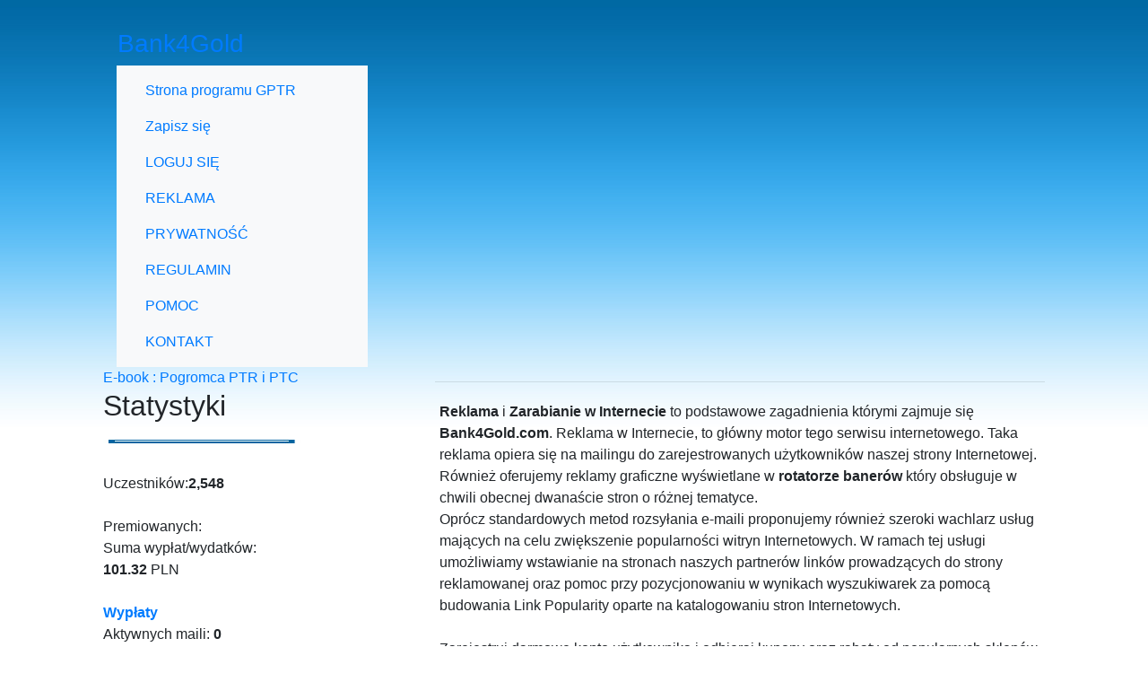

--- FILE ---
content_type: text/html
request_url: http://bank4gold.com/pages/index.php
body_size: 4697
content:
 

<!doctype html>
<html lang="en">
  <head>
    <!-- Required meta tags -->
    <meta charset="utf-8">
    <meta name="viewport" content="width=device-width, initial-scale=1, shrink-to-fit=no">
    <meta name="keywords" content="zarabianie, pieniędzy, online">
    <meta name="description" content="Zarabiaj prawdziwe pieniądze w wirtualnym świecie">
    <meta name="google-site-verification" content="TSK9m44inTo1UZo8RHFW4FUvMzc7x1V6WlEO4kcvVGI" />
    <!-- Bootstrap CSS -->
    <link rel="stylesheet" href="assets/css/bootstrap.min.css">
    <link rel="stylesheet" href="assets/css/styles.css" >

    <title>Zarabiaj online z własnego mieszkania</title>
  </head>
  <body>
    <div class="container dtborder mt-3 pt-2">
      <div class="row mt-2">
      <div class="col-md-4 box-left rounded-top">
        <div class="col-md-12">
          
          <a href="http://bank4gold.com" title="Reklama i zarabianie w internecie"><h3  class="px-3 logos pb-0">Bank<span class="four">4</span>Gold</h3></a>
      
        <div class="col-md-12">
        <nav class="navbar navbar-expand-lg navbar-light bg-light">
  <button class="navbar-toggler" type="button" data-toggle="collapse" data-target="#navbarTogglerDemo01" aria-controls="navbarTogglerDemo01" aria-expanded="false" aria-label="Toggle navigation">
    <span class="navbar-toggler-icon"></span>
  </button>
  <div class="collapse navbar-collapse" id="navbarTogglerDemo01">
          <ul class="nav flex-column menu-bg">
          <li class="nav-item">
              <a class="nav-link" href="http://bank4gold.com/pages/" title="Zarabianie za generowanie ruchu w internecie">Strona programu GPTR</a>
            </li>
            <li class="nav-item">
              <a class="nav-link" href="http://bank4gold.com/pages/confirm.php" title="Rejestracja">Zapisz się</a>
            </li>
            <li class="nav-item">
              <a class="nav-link" href="http://bank4gold.com/pages/enter.php" title="Logowanie">LOGUJ SIĘ</a>
            </li>
            <li class="nav-item">
              <a class="nav-link" href="http://bank4gold.com/pages/advertise.php" title="Reklama">REKLAMA</a>
            </li>
            <li class="nav-item">
                <a class="nav-link" href="http://bank4gold.com/pages/privacy.php" title="Prywatność">PRYWATNOŚĆ</a>
            </li>
            <li class="nav-item">
              <a class="nav-link" href="http://bank4gold.com/pages/terms.php" title="Regulamin">REGULAMIN</a>
            </li>
            <li class="nav-item">
              <a class="nav-link" href="http://bank4gold.com/pages/help.php" title="Pomoc">POMOC</a>
            </li>
            <li class="nav-item">
              <a class="nav-link" href="http://bank4gold.com/pages/contact.php" title="Kontakt">KONTAKT</a>
            </li>
          <!--  <li class="nav-item">
              <a class="nav-link" href="http://bank4gold.com/pages/reklamazasmsa.php">Reklama za SMS / AUKCJE</a>
            </li>  -->
          </ul>
  </div>
          <hr class="yellow">
          </div>
      </div>
    </div>
      <div class="col-md-8 ">
        <div class="col-md-12 gold-tlo">

</div>
      </div>
      </div>
      <div class="row rev">
        
      <div class="col-md-4 box-left">
      
        <div class="col-md-12">
        <input type="hidden" value="f51a3e58ab">    
      <a href="http://bank4gold.com/scs/site/ebook.php"><blink>E-book : Pogromca PTR i PTC</blink></a>
   
              
      <h2>Statystyki</h2>
      <img src="http://bank4gold.com/pages//images/bank4gold_17.jpg" alt="Skuteczna Reklama w Internecie"><br />
                                                              <br>
                                Uczestników:<b>2,548 </b><br />
                                <!--Aktywnych:<b>[members1]</b><br />
                               
                                Nieaktywnych: <b>[members11] </b>--><br>Premiowanych: <b><br />
                                                              </b>Suma wypłat/wydatków: <br />
                                                              <b>101.32</b> PLN<br>&nbsp;<br /><a href="html/wyplata.html"><blink><b>Wypłaty</b></blink></a><br />
                                                              Aktywnych maili: <blink><b>0</b></blink>
              
                                              <h2>Linki</h2>
                                  
<ul class="list-group list-group-flush">
     <li class="list-group-item"><a href="http://hwdp.info" target="_blank" ><b>HWDP, Strona rozrywkowa</b></a></li>
     <li class="list-group-item"><a href="uwaga-na-leki.php"title="uwaga na leki"><b>Uwaga na leki</b></a></li>
      <li class="list-group-item"><a href="http://gold-lottery.com/?ref=wariat711" target="_blank"><b>Lotteria</b></a></li>
      <li class="list-group-item"><a href="http://vodhd.eu/konkurs/" target="_blank" title="Ebooki"><b>Ebooki</b></a></li>
</ul>
      
 <br>
<b><a href="link_f.php">Twój Link Tutaj!</a></b><br>      
      <h2>Partnerzy</h2>
      <center>
    <script charset=utf-8 type="text/javascript" src="http://najlepszegptr.pl/widget.php?id=16"></script>
</center>
</div>
                
      </div>
      <div class="col-md-8">
<div class="col-md-12 big-box pb-2">
    <hr class="yellow">
<table width="100%" border="0" cellspacing="5" cellpadding="5" align="CENTER">

<tr> 

<td align="left" valign="top" class"text">

<DIV ALIGN="LEFT"><span class="text">


<div width="90%" align="left">
<b>Reklama</b> i <b>Zarabianie w Internecie</b> to podstawowe zagadnienia którymi zajmuje się <b>Bank4Gold.com</b>. Reklama w Internecie, to główny motor tego serwisu internetowego. Taka reklama opiera się na mailingu do zarejestrowanych użytkowników naszej strony Internetowej. Również oferujemy reklamy graficzne wyświetlane w  <b>rotatorze banerów</b> który obsługuje w chwili obecnej dwanaście stron o różnej tematyce.<br />Oprócz standardowych metod rozsyłania e-maili proponujemy również szeroki wachlarz usług mających na celu zwiększenie popularności witryn Internetowych.  W ramach tej usługi umożliwiamy wstawianie na stronach naszych partnerów linków prowadzących do strony reklamowanej oraz pomoc przy pozycjonowaniu w wynikach wyszukiwarek za pomocą budowania Link Popularity oparte na katalogowaniu stron Internetowych.
<br />

<br />Zarejestruj darmowe konto użytkownika i odbieraj kupony oraz rabaty od popularnych sklepów dostępnych w galeriach handlowych. Szeroki wachlarz naszych usług stworzony przez administratora Bank4Gold.com zapewnia możliwość szybkiego zdobycia dodatkowych funduszy. <br /> W <b>Bank4Gold.com</b> stawiamy na BANKOWE bezpieczeństwo. Dlatego każdego dnia są wykonywane dwie kopie zapasowe bazy danych. Punktualnie o 12 rano i w nocy automat wykonuje kopie zapasową bazy danych, zapisując ją na serwerze oraz wysyłając na e-mail specjalnie przygotowany do archiwizacji backup-ów. E-mail ten znajduje się na nie zależnym serwerze co gwarantuje brak możliwości utraty kopi. Dla większego bezpieczeństwa serwis znajduje się na serwerze który raz dziennie robi kopie całego serwisu oraz bazy danych co zapewnia bezpieczeństwo zarobków w Bank4Gold.com<br /><br /></div>
<div width="520" align="center"><a href="http://bank4gold.com/scs/site/konkurs_poleceni1.php" style="color:black;"><b><big>Pierwszy konkurs na najlepszego polecającego</big></b></a></div>
<table border="0" cellpadding="0" cellspacing="0" style="border-collapse: collapse" bordercolor="#111111" width="100%" id="AutoNumber1">
  <tr>
    <td align="center" width="90%" colspan="4">&nbsp;</td>
  </tr>
<!--  <tr><td align="center"><TABLE WIDTH='250'></TABLE></td></tr> -->

</table>
<div align="center" width="90%">
<table border="0px" width="100%"><tr><td width="50%" align="center"><a 
href="http://www.skarbonka.net/pages/index.php?refid=wariat711" style="color:black;"><img
src="http://piech.pestar.com.pl/banery/baner1.gif"
border="0" alt="Skarbonka.net" width="230px"><br />!!Szybko się zarabia!!</a></div></td><td width="50%" align="center">
<div  width="50%"><a href="http://centrumbiznesu.com/pages/index.php?refid=wariat711" style="color:black;">
<img src="#" border="0" alt="CentrumBiznesu.com | Twoja Skuteczna Reklama!" width="230px"><br />!!Niskie minimum łątwe do uzbierania!!</a></div></td></tr></table>
</div>
<div align="center" width="90%">
<table border="0" cellpadding="0" cellspacing="0" style="border-collapse: collapse" bordercolor="#111111" width="100%">
  <tr>
    
    <td width="50%" colspan="2">
    <hr />
<!--
    <p align="center"><b>Bezpłatne Uczestnictwa.!</b>
    <br>
    <br>
    Zarabiasz: <br>
    :: czytając maile 0,50-5 gr <br />
    <b>::</b> dzięki poleconym <br />

    <b>::</b> klikając w bannery 0,15-5 gr. <br />
    <b>::</b> klikając w linki PTP 0,1-5 gr. <br />
    <b>::</b> zapisując się do innych Programów 1,00 PLN. <br /></p>
    <hr />

    <p  align="center"><b>Premia</b> <br />
    ::<big> 0,01 PLN</big> za zapis<br />
    Dużo konkursów z ciekawymi nagrodami! <br /></p>
    <hr />
    <p  align="center">Minimum wypłaty to:<br />

    ::<big><b>5,00 PLN</b></big> dla zwykłych użytkowników.!<br />
    ::<big>1,00 PLN</big> dla złotych użytkowników.!<br />
    ::Losowe wypłaty<br />
    ::Wypłaty przez <big><b>PayPal</b></big><br />

    <b>Promowanie strony!</b><br />
    ::1000 punktów = 1000  kredytek!<br />

    Minimum do wymiany to <big>100 pkt.!</big><br />
    <b>6 poziomów poleconych:</b> <br /> -->
<!--

Becoming an affiliate is totally Free! 

Get paid for visiting our advertisers sites. You choose your favorite topics of 

interest and we'll do the rest. 

We pay in cash and in points. <a href=http://bank4gold.com/pages/points.php>Points can be redeemed for advertising and other service through our site.</a><br>

<br>

In the affiliate area, you will find several ways to earn. We offer paid e-mails, 

paid to click ads, both a manual and auto surf program. Get paid to signup for services provided by our advertisers and even GET PAID TO CHAT!

<br>

<br>


We offer a $0.10 Sign-up Bonus and a $0.05 Referral Bonus<br>

You reach payout once you have earned $5.00<br>

When your referrals click on an advertiser's link you will also get credit for it. We credit you for 6 referral levels.

<br>

<br>Level #1 = 10%<br>Level #2 = 5%<br>Level #3 = 3%<br>Level #4 = 2%<br>Level #5 = 1%<br>Level #6 = 1%<br>

<br>

<A HREF="http://bank4gold.com/pages/confirm.php"><b>Join Now</b></A> 

</span> -->

<p>&nbsp;</p>



</td>

</tr>

</table></div>

<hr class="yellow align-items-end mb-2">
</div>
      
      </div>
</div>
<div class="row box-left footer justify-content-center">
   <div class="col-md-10 mt-2 rounded box-f ">
   <nav class="nav">
			<a class="nav-link" href="index.php">HOME</a>
		        <a class="nav-link" href="http://bank4gold.com/pages/confirm.php" title="ZAPISZ SIĘ">ZAPISZ SIĘ</a>
			<a class="nav-link" href="http://bank4gold.com/pages/enter.php" title="LOGUJ SIĘ">LOGUJ SIĘ</a>
			<a class="nav-link" href="http://bank4gold.com/pages/advertise.php" title="REKLAMA">REKLAMA</a>
			<a class="nav-link" href="http://ads-center.net/ciasteczka.php" target="_blank" title="Ciasteczka">Ciasteczka</a>
			<a class="nav-link" href="http://bank4gold.com/pages/privacy.php" title="PRYWATNOSć">PRYWATNOŚĆ</a>
			<a class="nav-link" href="http://bank4gold.com/pages/terms.php" title="REGULAMIN">REGULAMIN</a>
			<a class="nav-link" href="http://bank4gold.com/pages/help.php" title="POMOC">POMOC</a>
			<a class="nav-link" href="http://bank4gold.com/pages/contact.php" title="KONTAKT">KONTAKT</a>
</nav>
  </div>
</div>
    </div>
    

    <!-- Optional JavaScript -->
    <!-- jQuery first, then Popper.js, then Bootstrap JS -->
    <script src="https://code.jquery.com/jquery-3.3.1.slim.min.js" integrity="sha384-q8i/X+965DzO0rT7abK41JStQIAqVgRVzpbzo5smXKp4YfRvH+8abtTE1Pi6jizo" crossorigin="anonymous"></script>
    <script src="https://cdnjs.cloudflare.com/ajax/libs/popper.js/1.14.7/umd/popper.min.js" integrity="sha384-UO2eT0CpHqdSJQ6hJty5KVphtPhzWj9WO1clHTMGa3JDZwrnQq4sF86dIHNDz0W1" crossorigin="anonymous"></script>
    <script src="https://stackpath.bootstrapcdn.com/bootstrap/4.3.1/js/bootstrap.min.js" integrity="sha384-JjSmVgyd0p3pXB1rRibZUAYoIIy6OrQ6VrjIEaFf/nJGzIxFDsf4x0xIM+B07jRM" crossorigin="anonymous"></script>
  </body>
</html>


--- FILE ---
content_type: text/css
request_url: http://bank4gold.com/pages/assets/css/styles.css
body_size: 674
content:
body{
    background: url(../images/bitmails_01.jpg) repeat-x #FFFFFF;
}

.container {
    max-width: 1110px;
}

.head-box{
    background: url(../images/box_head.png) no-repeat;
    height: 250px;
    background-position:0% 50%;
}

.vertical-center {
    min-height: 100%;  /* Fallback for browsers do NOT support vh unit */
   
  
    display: flex;
    align-items: center;
  }

  .navbar-brand {
    color: #FFFFFF;
}

.navbar-nav .active>.nav-link, .navbar-light .navbar-nav .nav-link.active, .navbar-light .navbar-nav .nav-link.show, .navbar-light .navbar-nav .show>.nav-link {
    color: #818181;
}

.navbar-nav .nav-link {
    color: #818181;
    border-radius: 7px;
    border:2px solid #f8f9fa; 
    padding-top:2px;
    padding-bottom:3px;
}
.nav-link{
   
}
 .navbar-nav .nav-link:focus, .navbar-light .navbar-nav .nav-link:hover {
    color: #fff !important;
    background: linear-gradient(180deg, rgba(10,195,253,1) 0%, rgba(12,156,252,1) 100%);
    border:2px solid #fff;
}

.bg-box-a {
    background-color: #f6f6f6!important;
    border:1px solid #eeeeee;
}

.box-title{
    border-bottom:1px solid grey;
}

ol.list-unstyled li a{
    color:#2c9fe2;
}

.bg-stats{
    background: url(../images/bitmails_31.jpg) no-repeat;
    background-position: 30% 30%;
}

.list-group-item{
    background: none;
}

.badge-pill{
    background: linear-gradient(180deg, rgba(10,195,253,1) 0%, rgba(12,156,252,1) 100%);
    border:1px solid silver;
}

.lead{
    font-size:16px;
}

.bg-nav-grant{
    background: linear-gradient(180deg, rgba(255,255,255,1) 0%, rgba(239,239,239,1) 100%);
}

.blog-footer{
    border-top: 2px solid #ececec;
}